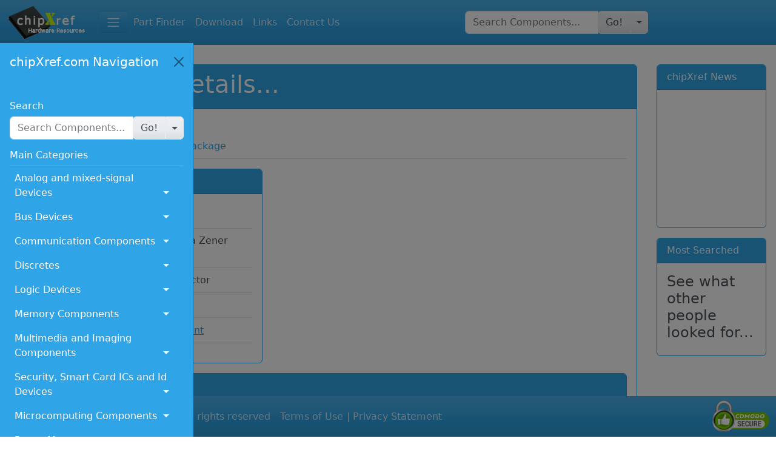

--- FILE ---
content_type: text/html; charset=utf-8
request_url: https://www.chipxref.com/Cultures/en-US/categories/discretes/diodes-and-rectifiers/diodes/zener-diodes/BZX55C3V3.aspx
body_size: 11117
content:


<!DOCTYPE html>



<html lang="en-us">
<head><meta charset="utf-8" /><meta name="viewport" content="width=device-width, initial-scale=1" /><meta id="metaDesc" name="description" content="BZX55C3V3 Datasheet-BZX55C3V3 is a Zener Diode." /><link id="linkCanonical" rel="canonical" /><link href="/Content/bootstrap.min.css" rel="stylesheet" /><link href="/Content/Site.css" rel="stylesheet" /><link href="https://cdn.jsdelivr.net/npm/bootstrap-icons@1.4.0/font/bootstrap-icons.css" rel="stylesheet" />
    <script src="/Scripts/popper.min.js"></script>
    <script src="/Scripts/bootstrap.bundle.min.js"></script>
    <title>
	BZX55C3V3 Datasheet
</title>

        <script>
        (function (d) {
            var s = d.createElement("script");
            /* uncomment the following line to override default position*/
            /* s.setAttribute("data-position", 1);*/
            /* uncomment the following line to override default size (values: small, large)*/
             s.setAttribute("data-size", "small");
            /* uncomment the following line to override default language (e.g., fr, de, es, he, nl, etc.)*/
            /* s.setAttribute("data-language", "null");*/
            /* uncomment the following line to override color set via widget (e.g., #053f67)*/
             s.setAttribute("data-color", "#2d68ff");
            /* uncomment the following line to override type set via widget (1=person, 2=chair, 3=eye, 4=text)*/
            /* s.setAttribute("data-type", "1");*/
             s.setAttribute("data-statement_text:", "Our Accessibility Statement");
            s.setAttribute("data-statement_url", "http://v6.chipxref.com/Cultures/en-US/Accessibility.aspx");
            /* uncomment the following line to override support on mobile devices*/
            /* s.setAttribute("data-mobile", true);*/
            /* uncomment the following line to set custom trigger action for accessibility menu*/
            /* s.setAttribute("data-trigger", "triggerId")*/
            s.setAttribute("data-account", "QGoQ8qL8Wp");
            s.setAttribute("src", "https://cdn.userway.org/widget.js");
            (d.body || d.head).appendChild(s);
        })(document)
    </script>
    <noscript>
        Please ensure Javascript is enabled for purposes of 
        <a href="https://userway.org">website accessibility</a>
    </noscript>
</head>
<body>
    <form method="post" action="./BZX55C3V3.aspx" onsubmit="javascript:return WebForm_OnSubmit();" id="form1" role="main">
<div class="aspNetHidden">
<input type="hidden" name="__EVENTTARGET" id="__EVENTTARGET" value="" />
<input type="hidden" name="__EVENTARGUMENT" id="__EVENTARGUMENT" value="" />
<input type="hidden" name="__VIEWSTATE" id="__VIEWSTATE" value="FBQKDewi5p9Mgrs3XDpEZjXYwVoNDG+TIiRZzhj5KBU/+rDvnB4z855wjtmYK29CWZk5jeQpG5YoE/nsoCTYcHPcFPLaFUJbYhAivX6SIcBlGrMkIM7EhrbY9CVKudvIAIPC3C+sivH6/+j4iTY3PWzGEJEMvK5cRjPwtdOtpUpajiNy4w52L9KJkgeh4zorihYz9ZgGndEK854jVG3NuOZlRqO1r2Xtdah0rdLaKJA88Rni7VZM9Wq6HTPjzRto" />
</div>

<script type="text/javascript">
//<![CDATA[
var theForm = document.forms['form1'];
if (!theForm) {
    theForm = document.form1;
}
function __doPostBack(eventTarget, eventArgument) {
    if (!theForm.onsubmit || (theForm.onsubmit() != false)) {
        theForm.__EVENTTARGET.value = eventTarget;
        theForm.__EVENTARGUMENT.value = eventArgument;
        theForm.submit();
    }
}
//]]>
</script>


<script src="/WebResource.axd?d=pynGkmcFUV13He1Qd6_TZK7RIPtfPLTNsotvz-BQl-eLpWcJRGrsaPcATmzRlSWb9w73zedOjgr2zDyQZUkjRQ2&amp;t=638901644248157332" type="text/javascript"></script>


<script src="/WebResource.axd?d=x2nkrMJGXkMELz33nwnakMCeYWI3gK32oyq_L9rc9x9Ah8fkSK3WB0WOcd-EzXOK8YuFa0eKo6a8ZkitQUDOykekI1X1B2gXMOsPwofDehc1&amp;t=638901644248157332" type="text/javascript"></script>
<script type="text/javascript">
//<![CDATA[
function WebForm_OnSubmit() {
if (typeof(ValidatorOnSubmit) == "function" && ValidatorOnSubmit() == false) return false;
return true;
}
//]]>
</script>

<div class="aspNetHidden">

	<input type="hidden" name="__VIEWSTATEGENERATOR" id="__VIEWSTATEGENERATOR" value="3B90E7EC" />
	<input type="hidden" name="__EVENTVALIDATION" id="__EVENTVALIDATION" value="My3KHPA2ZqPspQSix4YkuyMQ+8mlEnT5wAVi1WTA+u7RP5K77PR8Yz433eHDnvCttfUMXsPHBUiQ3YKMpUzBZgBO1jR0rzIZjuMQKqbV57Nx5gXwPBPh6yzXk4smM2tWcBXa7FCnmytKd4AxRgd1lLyMEHB2PrCnnJLzzACdPpEj/wqVRUma1fEk4wCgbOSPb/E8zTSq2OcfbJm6UkhTaWruBpc8TFNo/1kylqiLBrw=" />
</div>
        <nav class="navbar navbar-expand-md navbar-dark bg-primary sticky-top py-1" role="navigation">
            <div class="container-fluid">
                <a id="hypHome" title="chipXref.com" class="navbar-brand" role="button" aria-label="Home" href="../../../../../../../"><img title="chipXref.com" src="../../../../../../../Content/images/cxrLogoLeft.png" alt="" /></a>
                <button class="btn btn-primary" type="button" data-bs-toggle="offcanvas" data-bs-hover="tooltip" data-bs-target="#divSidebar" aria-controls="divSidebar" data-bs-placement="bottom" data-bs-title="Toggle Navigation Menu">
                    <span class="navbar-toggler-icon"></span>
                </button>
                <div id="divCollapsibleNavbarStart" class="flex-shrink-1">
                    <ul class="navbar-nav navbar-expand-md" role="navigation">
                        <li class="nav-item d-none d-sm-none d-md-block">
                            <a id="hypPartFinder" title="Go to advanced search by specific parameters" class="nav-link" href="../../../../../search/Default.aspx">Part Finder</a>
                        </li>
                        <li class="nav-item d-none d-sm-none d-md-block">
                            <a id="hypDownload" title="Choose from list of usefull electronics free / demo software" class="nav-link" href="../../../../../download/Default.aspx">Download</a>
                        </li>
                    </ul>
                </div>
                <div id="divCollapsibleNavbarMiddle" class="flex-grow-1">
                    <ul class="navbar-nav navbar-expand flex-row" role="navigation">
                        <li class="nav-item mx-1 px-1 mx-md-0 px-md-0">
                            <a id="hypLinks" title="See other sites with more information about electronics hardware" class="nav-link" href="../../../../../links/Default.aspx">Links</a>
                        </li>
                        <li class="nav-item mx-1 px-1 mx-md-0 px-md-0">
                            <a id="hypContactUs" title="If you have a had any problem with our site or you want to start Advertising that&#39;s the form for you" class="nav-link" href="../../../../../Contact.aspx">Contact Us</a>
                        </li>
                    </ul>
                </div>
                <div id="divCollapsibleNavbarEnd" class="flex-grow-1 d-none d-sm-none d-md-block d-flex">
                    <div class="input-group w-auto" role="search">
                        <input name="ctl00$ctl00$txtPartNum" type="text" id="txtPartNum" class="form-control" placeholder="Search Components..." />
                        <div class="btn-group" role="group" aria-label="Search button with nested dropdown for other search options">
                            <input type="submit" name="ctl00$ctl00$btnSearch" value="Go!" id="btnSearch" class="btn btn-secondary" name="btnSearch" type="submit" role="button" />
                            <button id="btnSearchDrop" type="button" class="btn btn-secondary dropdown-toggle dropdown-toggle-split" data-bs-toggle="dropdown" aria-expanded="false">
                                <span class="visually-hidden">Advanced Search</span>
                            </button>
                            <ul id="ulSearchDrop" class="dropdown-menu">
                                <li>
                                    <a id="hypSearchDrop" title="Go to advanced search by specific parameters" class="dropdown-item" role="menuitem" href="../../../../../search/Default.aspx">Advanced Search</a></li>
                            </ul>
                        </div>
                    </div>
                </div>
            </div>
        </nav>
        <div class="col-sm-2 col-md-2 p-0 d-block">
            <div class="col-auto px-0">
                <div class="offcanvas offcanvas-start bg-primary show" tabindex="-1" id="divSidebar" data-bs-keyboard="true" data-bs-backdrop="true" data-bs-scroll="true" aria-labelledby="divSidebarLabel">
                    <div class="offcanvas-header">
                        <h5 class="offcanvas-title" id="divSidebarLabel">chipXref.com Navigation</h5>
                        <button type="button" class="btn-close text-reset" data-bs-dismiss="offcanvas" aria-label="Close"></button>
                    </div>
                    <div class="offcanvas-body">
                        <div id="sidebar">
                            <div id="divMainCats" class="nav flex-column py-3">
                                <h6 id="h1SearchTitle" class="text-white h6">Search</h6>
                                <div class="container-fluid p-0">
                                    <div class="input-group w-auto" role="search">
                                        <input name="ctl00$ctl00$txtSidebarPartNum" type="text" id="txtSidebarPartNum" class="form-control" placeholder="Search Components..." />
                                        <div class="btn-group" role="group" aria-label="Search button with nested dropdown for other search options">
                                            <input type="submit" name="ctl00$ctl00$btnSidebarSearch" value="Go!" id="btnSidebarSearch" class="btn btn-secondary" name="btnSearch" type="submit" role="button" />
                                            <button id="btnSidebarSearchDrop" type="button" class="btn btn-secondary dropdown-toggle dropdown-toggle-split" data-bs-toggle="dropdown" aria-expanded="false">
                                                <span class="visually-hidden">Advanced Search</span>
                                            </button>
                                            <ul id="ulSidebarSearchDrop" class="dropdown-menu">
                                                <li>
                                                    <a id="HyperLink1" title="Go to advanced search by specific parameters" class="dropdown-item" href="../../../../../search/Default.aspx">Advanced Search</a></li>
                                            </ul>
                                        </div>
                                    </div>
                                </div>
                                <h6 id="h1MainCatsTitle" class="text-white h6 pt-3 pb-0">Main Categories</h6>
                                <hr class="text-white my-0" />
                                <div class="list-unstyled">
                                    <ul id="ulMainCats" class="navbar-nav justify-content-end flex-grow-1 pe-3" role="navigation">
                                    <li class="nav-item dropdown"><a id="hypLeftBarMenuCat1" data-bs-title="Click to open the category" href="#ulLeftBarMenuCat1" data-bs-placement="right" class="nav-link dropdown-toggle p-2" aria-expanded="false" data-bs-hover="tooltip" data-bs-toggle="collapse" role="button">Analog and mixed-signal Devices</a><ul id="ulLeftBarMenuCat1" class="dropdown-menu py-0 border-0" aria-labelledby="hypLeftBarMenuCat1" data-bs-parent="#ulMainCats"><li><a id="hypLeftBarMenuSubCat1" class="dropdown-item dropdown-toggle" role="button" href="/Cultures/en-US/categories/analog-and-mixed-signal-devices/audio-converters/Default.aspx?page=1" data-bs-toggle="collapse" data-bs-target="#ulLeftBarMenuSubCat0">Audio Converters</a><ul id="ulLeftBarMenuSubCat0" class="dropdown-menu dropdown-submenu py-0 border-0" data-bs-parent="#ulLeftBarMenuCat1"><li><a id="hypLeftBarMenuSubChildCat1" class="dropdown-item" href="/Cultures/en-US/categories/analog-and-mixed-signal-devices/audio-converters/audio-adcs/Default.aspx?page=1">Audio ADCs</a></li><li><a id="hypLeftBarMenuSubChildCat2" class="dropdown-item" href="/Cultures/en-US/categories/analog-and-mixed-signal-devices/audio-converters/audio-dacs/Default.aspx?page=1">Audio DACs</a></li><li><a id="hypLeftBarMenuSubChildCat3" class="dropdown-item" href="/Cultures/en-US/categories/analog-and-mixed-signal-devices/audio-converters/Audio-codecs/Default.aspx?page=1">Audio CODECs</a></li></ul></li><li><a id="hypLeftBarMenuSubCat2" class="dropdown-item dropdown-toggle" role="button" href="/Cultures/en-US/categories/analog-and-mixed-signal-devices/video-converters/Default.aspx?page=1" data-bs-toggle="collapse" data-bs-target="#ulLeftBarMenuSubCat4">Video Converters</a><ul id="ulLeftBarMenuSubCat4" class="dropdown-menu dropdown-submenu py-0 border-0" data-bs-parent="#ulLeftBarMenuCat1"><li><a id="hypLeftBarMenuSubChildCat5" class="dropdown-item" href="/Cultures/en-US/categories/analog-and-mixed-signal-devices/video-converters/video-adcs/Default.aspx?page=1">Video ADCs</a></li><li><a id="hypLeftBarMenuSubChildCat6" class="dropdown-item" href="/Cultures/en-US/categories/analog-and-mixed-signal-devices/video-converters/video-dacs/Default.aspx?page=1">Video DACs</a></li></ul></li><li><a id="hypLeftBarMenuSubCat3" class="dropdown-item dropdown-toggle" role="button" href="/Cultures/en-US/categories/analog-and-mixed-signal-devices/amplifiers/Default.aspx?page=1" data-bs-toggle="collapse" data-bs-target="#ulLeftBarMenuSubCat7">Amplifiers</a><ul id="ulLeftBarMenuSubCat7" class="dropdown-menu dropdown-submenu py-0 border-0" data-bs-parent="#ulLeftBarMenuCat1"><li><a id="hypLeftBarMenuSubChildCat8" class="dropdown-item" href="/Cultures/en-US/categories/analog-and-mixed-signal-devices/amplifiers/signal-amplifiers/Default.aspx?page=1">Signal Amplifiers</a></li></ul></li></ul></li><li class="nav-item dropdown"><a id="hypLeftBarMenuCat2" data-bs-title="Click to open the category" href="#ulLeftBarMenuCat2" data-bs-placement="right" class="nav-link dropdown-toggle p-2" aria-expanded="false" data-bs-hover="tooltip" data-bs-toggle="collapse" role="button">Bus Devices</a><ul id="ulLeftBarMenuCat2" class="dropdown-menu py-0 border-0" aria-labelledby="hypLeftBarMenuCat2" data-bs-parent="#ulMainCats"><li><a id="hypLeftBarMenuSubCat4" class="dropdown-item dropdown-toggle" role="button" href="/Cultures/en-US/categories/bus-devices/i2c-bus/Default.aspx?page=1" data-bs-toggle="collapse" data-bs-target="#ulLeftBarMenuSubCat9">I2C™ Bus Devices</a><ul id="ulLeftBarMenuSubCat9" class="dropdown-menu dropdown-submenu py-0 border-0" data-bs-parent="#ulLeftBarMenuCat2"><li><a id="hypLeftBarMenuSubChildCat10" class="dropdown-item" href="/Cultures/en-US/categories/bus-devices/i2c-bus/i2c-bus-controllers/Default.aspx?page=1">I2C™ Bus Controllers</a></li></ul></li></ul></li><li class="nav-item dropdown"><a id="hypLeftBarMenuCat3" data-bs-title="Click to open the category" href="#ulLeftBarMenuCat3" data-bs-placement="right" class="nav-link dropdown-toggle p-2" aria-expanded="false" data-bs-hover="tooltip" data-bs-toggle="collapse" role="button">Communication Components</a><ul id="ulLeftBarMenuCat3" class="dropdown-menu py-0 border-0" aria-labelledby="hypLeftBarMenuCat3" data-bs-parent="#ulMainCats"><li><a id="hypLeftBarMenuSubCat5" class="dropdown-item dropdown-toggle" role="button" href="/Cultures/en-US/categories/communication-components/data-communication/Default.aspx?page=1" data-bs-toggle="collapse" data-bs-target="#ulLeftBarMenuSubCat11">Data Communication</a><ul id="ulLeftBarMenuSubCat11" class="dropdown-menu dropdown-submenu py-0 border-0" data-bs-parent="#ulLeftBarMenuCat3"><li><a id="hypLeftBarMenuSubChildCat12" class="dropdown-item" href="/Cultures/en-US/categories/communication-components/data-communication/serial-data-communication/Default.aspx?page=1">Serial Data Communication</a></li></ul></li></ul></li><li class="nav-item dropdown"><a id="hypLeftBarMenuCat4" data-bs-title="Click to open the category" href="#ulLeftBarMenuCat4" data-bs-placement="right" class="nav-link dropdown-toggle p-2" aria-expanded="false" data-bs-hover="tooltip" data-bs-toggle="collapse" role="button">Discretes</a><ul id="ulLeftBarMenuCat4" class="dropdown-menu py-0 border-0" aria-labelledby="hypLeftBarMenuCat4" data-bs-parent="#ulMainCats"><li><a id="hypLeftBarMenuSubCat6" class="dropdown-item dropdown-toggle" role="button" href="/Cultures/en-US/categories/discretes/diodes-and-rectifiers/Default.aspx?page=1" data-bs-toggle="collapse" data-bs-target="#ulLeftBarMenuSubCat13">Diodes and Rectifiers</a><ul id="ulLeftBarMenuSubCat13" class="dropdown-menu dropdown-submenu py-0 border-0" data-bs-parent="#ulLeftBarMenuCat4"><li><a id="hypLeftBarMenuSubChildCat14" class="dropdown-item" href="/Cultures/en-US/categories/discretes/diodes-and-rectifiers/diodes/Default.aspx?page=1">Diodes</a></li><li><a id="hypLeftBarMenuSubChildCat15" class="dropdown-item" href="/Cultures/en-US/categories/discretes/diodes-and-rectifiers/rectifiers/Default.aspx?page=1">Rectifiers</a></li></ul></li><li><a id="hypLeftBarMenuSubCat7" class="dropdown-item dropdown-toggle" role="button" href="/Cultures/en-US/categories/discretes/transistors/Default.aspx?page=1" data-bs-toggle="collapse" data-bs-target="#ulLeftBarMenuSubCat16">Transistors</a><ul id="ulLeftBarMenuSubCat16" class="dropdown-menu dropdown-submenu py-0 border-0" data-bs-parent="#ulLeftBarMenuCat4"><li><a id="hypLeftBarMenuSubChildCat17" class="dropdown-item" href="/Cultures/en-US/categories/discretes/transistors/power-bjts/Default.aspx?page=1">Power BJTs</a></li><li><a id="hypLeftBarMenuSubChildCat18" class="dropdown-item" href="/Cultures/en-US/categories/discretes/transistors/darlington-transistors/Default.aspx?page=1">Darlington Transistors</a></li><li><a id="hypLeftBarMenuSubChildCat19" class="dropdown-item" href="/Cultures/en-US/categories/discretes/transistors/digital-transistors/Default.aspx?page=1">Digital Transistors</a></li><li><a id="hypLeftBarMenuSubChildCat20" class="dropdown-item" href="/Cultures/en-US/categories/discretes/transistors/hybrid-transistors/Default.aspx?page=1">Hybrid Transistors</a></li><li><a id="hypLeftBarMenuSubChildCat21" class="dropdown-item" href="/Cultures/en-US/categories/discretes/transistors/rf-transistors/Default.aspx?page=1">RF Transistors</a></li><li><a id="hypLeftBarMenuSubChildCat22" class="dropdown-item" href="/Cultures/en-US/categories/discretes/transistors/bipolar-small-signal-transistors/Default.aspx?page=1">Bipolar Small-Signal Transistors</a></li><li><a id="hypLeftBarMenuSubChildCat23" class="dropdown-item" href="/Cultures/en-US/categories/discretes/transistors/small-signal-fets/Default.aspx?page=1">Small Signal FETs</a></li><li><a id="hypLeftBarMenuSubChildCat24" class="dropdown-item" href="/Cultures/en-US/categories/discretes/transistors/power-mosfets/Default.aspx?page=1">Power MOSFETs</a></li><li><a id="hypLeftBarMenuSubChildCat25" class="dropdown-item" href="/Cultures/en-US/categories/discretes/transistors/high-frequency-power-mosfets/Default.aspx?page=1">High Frequency Power MOSFETs</a></li><li><a id="hypLeftBarMenuSubChildCat26" class="dropdown-item" href="/Cultures/en-US/categories/discretes/transistors/igbts/Default.aspx?page=1">IGBTs</a></li></ul></li><li><a id="hypLeftBarMenuSubCat8" class="dropdown-item dropdown-toggle" role="button" href="/Cultures/en-US/categories/discretes/optical-devices/Default.aspx?page=1" data-bs-toggle="collapse" data-bs-target="#ulLeftBarMenuSubCat27">Optical Devices</a><ul id="ulLeftBarMenuSubCat27" class="dropdown-menu dropdown-submenu py-0 border-0" data-bs-parent="#ulLeftBarMenuCat4"><li><a id="hypLeftBarMenuSubChildCat28" class="dropdown-item" href="/Cultures/en-US/categories/discretes/optical-devices/display-driver-ics/Default.aspx?page=1">Display Driver ICs</a></li></ul></li></ul></li><li class="nav-item dropdown"><a id="hypLeftBarMenuCat5" data-bs-title="Click to open the category" href="#ulLeftBarMenuCat5" data-bs-placement="right" class="nav-link dropdown-toggle p-2" aria-expanded="false" data-bs-hover="tooltip" data-bs-toggle="collapse" role="button">Logic Devices</a><ul id="ulLeftBarMenuCat5" class="dropdown-menu py-0 border-0" aria-labelledby="hypLeftBarMenuCat5" data-bs-parent="#ulMainCats"><li><a id="hypLeftBarMenuSubCat9" class="dropdown-item dropdown-toggle" role="button" href="/Cultures/en-US/categories/logic-devices/logic-gates/Default.aspx?page=1" data-bs-toggle="collapse" data-bs-target="#ulLeftBarMenuSubCat29">Logic Gates</a><ul id="ulLeftBarMenuSubCat29" class="dropdown-menu dropdown-submenu py-0 border-0" data-bs-parent="#ulLeftBarMenuCat5"><li><a id="hypLeftBarMenuSubChildCat30" class="dropdown-item" href="/Cultures/en-US/categories/logic-devices/logic-gates/and-gates/Default.aspx?page=1">AND Gates</a></li><li><a id="hypLeftBarMenuSubChildCat31" class="dropdown-item" href="/Cultures/en-US/categories/logic-devices/logic-gates/nand-gates/Default.aspx?page=1">NAND Gates</a></li><li><a id="hypLeftBarMenuSubChildCat32" class="dropdown-item" href="/Cultures/en-US/categories/logic-devices/logic-gates/or-gates/Default.aspx?page=1">OR Gates</a></li><li><a id="hypLeftBarMenuSubChildCat33" class="dropdown-item" href="/Cultures/en-US/categories/logic-devices/logic-gates/nor-gates/Default.aspx?page=1">NOR Gates</a></li><li><a id="hypLeftBarMenuSubChildCat34" class="dropdown-item" href="/Cultures/en-US/categories/logic-devices/logic-gates/xor-gates/Default.aspx?page=1">XOR Gates</a></li></ul></li><li><a id="hypLeftBarMenuSubCat10" class="dropdown-item dropdown-toggle" role="button" href="/Cultures/en-US/categories/logic-devices/counters/Default.aspx?page=1" data-bs-toggle="collapse" data-bs-target="#ulLeftBarMenuSubCat35">Counters</a><ul id="ulLeftBarMenuSubCat35" class="dropdown-menu dropdown-submenu py-0 border-0" data-bs-parent="#ulLeftBarMenuCat5"><li><a id="hypLeftBarMenuSubChildCat36" class="dropdown-item" href="/Cultures/en-US/categories/logic-devices/counters/binary-counters/Default.aspx?page=1">Binary Counters</a></li><li><a id="hypLeftBarMenuSubChildCat37" class="dropdown-item" href="/Cultures/en-US/categories/logic-devices/counters/divide-counters/Default.aspx?page=1">Divide Counters</a></li><li><a id="hypLeftBarMenuSubChildCat38" class="dropdown-item" href="/Cultures/en-US/categories/logic-devices/counters/universal-counters/Default.aspx?page=1">Universal Counters</a></li></ul></li><li><a id="hypLeftBarMenuSubCat11" class="dropdown-item dropdown-toggle" role="button" href="/Cultures/en-US/categories/logic-devices/flip-flops/Default.aspx?page=1" data-bs-toggle="collapse" data-bs-target="#ulLeftBarMenuSubCat39">Flip-Flops</a><ul id="ulLeftBarMenuSubCat39" class="dropdown-menu dropdown-submenu py-0 border-0" data-bs-parent="#ulLeftBarMenuCat5"><li><a id="hypLeftBarMenuSubChildCat40" class="dropdown-item" href="/Cultures/en-US/categories/logic-devices/flip-flops/d-flip-flops/Default.aspx?page=1">D Flip-Flops</a></li><li><a id="hypLeftBarMenuSubChildCat41" class="dropdown-item" href="/Cultures/en-US/categories/logic-devices/flip-flops/jk-flip-flops/Default.aspx?page=1">JK Flip-Flops</a></li></ul></li><li><a id="hypLeftBarMenuSubCat12" class="dropdown-item dropdown-toggle" role="button" href="/Cultures/en-US/categories/logic-devices/comparators/Default.aspx?page=1" data-bs-toggle="collapse" data-bs-target="#ulLeftBarMenuSubCat42">Comparators</a><ul id="ulLeftBarMenuSubCat42" class="dropdown-menu dropdown-submenu py-0 border-0" data-bs-parent="#ulLeftBarMenuCat5"><li><a id="hypLeftBarMenuSubChildCat43" class="dropdown-item" href="/Cultures/en-US/categories/logic-devices/comparators/identity-comparators/Default.aspx?page=1">Identity Comparators</a></li><li><a id="hypLeftBarMenuSubChildCat44" class="dropdown-item" href="/Cultures/en-US/categories/logic-devices/Comparators/magnitude-comparators/Default.aspx?page=1">Magnitude Comparators</a></li></ul></li><li><a id="hypLeftBarMenuSubCat13" class="dropdown-item" href="/Cultures/en-US/categories/logic-devices/demultiplexers/Default.aspx?page=1">Demultiplexers</a></li><li><a id="hypLeftBarMenuSubCat14" class="dropdown-item" href="/Cultures/en-US/categories/logic-devices/inverters/Default.aspx?page=1">Inverters</a></li><li><a id="hypLeftBarMenuSubCat15" class="dropdown-item" href="/Cultures/en-US/categories/logic-devices/latches/Default.aspx?page=1">Latches</a></li><li><a id="hypLeftBarMenuSubCat16" class="dropdown-item dropdown-toggle" role="button" href="/Cultures/en-US/categories/logic-devices/registers/Default.aspx?page=1" data-bs-toggle="collapse" data-bs-target="#ulLeftBarMenuSubCat48">Registers</a><ul id="ulLeftBarMenuSubCat48" class="dropdown-menu dropdown-submenu py-0 border-0" data-bs-parent="#ulLeftBarMenuCat5"><li><a id="hypLeftBarMenuSubChildCat49" class="dropdown-item" href="/Cultures/en-US/categories/logic-devices/registers/shift-registers/Default.aspx?page=1">Shift Registers</a></li></ul></li><li><a id="hypLeftBarMenuSubCat17" class="dropdown-item dropdown-toggle" role="button" href="/Cultures/en-US/categories/logic-devices/transceivers/Default.aspx?page=1" data-bs-toggle="collapse" data-bs-target="#ulLeftBarMenuSubCat50">Transceivers</a><ul id="ulLeftBarMenuSubCat50" class="dropdown-menu dropdown-submenu py-0 border-0" data-bs-parent="#ulLeftBarMenuCat5"><li><a id="hypLeftBarMenuSubChildCat51" class="dropdown-item" href="/Cultures/en-US/categories/logic-devices/transceivers/generic-transceivers/Default.aspx?page=1">Generic Transceivers</a></li><li><a id="hypLeftBarMenuSubChildCat52" class="dropdown-item" href="/Cultures/en-US/categories/logic-devices/transceivers/bus-transceivers/Default.aspx?page=1">Bus Transceivers</a></li></ul></li></ul></li><li class="nav-item dropdown"><a id="hypLeftBarMenuCat6" data-bs-title="Click to open the category" href="#ulLeftBarMenuCat6" data-bs-placement="right" class="nav-link dropdown-toggle p-2" aria-expanded="false" data-bs-hover="tooltip" data-bs-toggle="collapse" role="button">Memory Components</a><ul id="ulLeftBarMenuCat6" class="dropdown-menu py-0 border-0" aria-labelledby="hypLeftBarMenuCat6" data-bs-parent="#ulMainCats"><li><a id="hypLeftBarMenuSubCat18" class="dropdown-item dropdown-toggle" role="button" href="/Cultures/en-US/categories/memory-components/data-flash-components/Default.aspx?page=1" data-bs-toggle="collapse" data-bs-target="#ulLeftBarMenuSubCat53">DataFlash™ Components</a><ul id="ulLeftBarMenuSubCat53" class="dropdown-menu dropdown-submenu py-0 border-0" data-bs-parent="#ulLeftBarMenuCat6"><li><a id="hypLeftBarMenuSubChildCat54" class="dropdown-item" href="/Cultures/en-US/categories/memory-components/data-flash-components/data-flash-cards/Default.aspx?page=1">DataFlash™ Cards</a></li></ul></li><li><a id="hypLeftBarMenuSubCat19" class="dropdown-item" href="/Cultures/en-US/categories/memory-components/eproms/Default.aspx?page=1">EPROMs</a></li></ul></li><li class="nav-item dropdown"><a id="hypLeftBarMenuCat7" data-bs-title="Click to open the category" href="#ulLeftBarMenuCat7" data-bs-placement="right" class="nav-link dropdown-toggle p-2" aria-expanded="false" data-bs-hover="tooltip" data-bs-toggle="collapse" role="button">Multimedia and Imaging Components</a><ul id="ulLeftBarMenuCat7" class="dropdown-menu py-0 border-0" aria-labelledby="hypLeftBarMenuCat7" data-bs-parent="#ulMainCats"><li><a id="hypLeftBarMenuSubCat20" class="dropdown-item dropdown-toggle" role="button" href="/Cultures/en-US/categories/multimedia-and-imaging-components/audio-components/Default.aspx?page=1" data-bs-toggle="collapse" data-bs-target="#ulLeftBarMenuSubCat56">Audio Components</a><ul id="ulLeftBarMenuSubCat56" class="dropdown-menu dropdown-submenu py-0 border-0" data-bs-parent="#ulLeftBarMenuCat7"><li><a id="hypLeftBarMenuSubChildCat57" class="dropdown-item" href="/Cultures/en-US/categories/multimedia-and-imaging-components/audio-components/stereo-decoders/Default.aspx?page=1">Stereo Decoders</a></li><li><a id="hypLeftBarMenuSubChildCat58" class="dropdown-item" href="/Cultures/en-US/categories/multimedia-and-imaging-components/audio-components/af-power-amplifiers/Default.aspx?page=1">AF Power Amplifiers</a></li><li><a id="hypLeftBarMenuSubChildCat59" class="dropdown-item" href="/Cultures/en-US/categories/multimedia-and-imaging-components/audio-components/audio-receivers/Default.aspx?page=1">Audio Receivers</a></li><li><a id="hypLeftBarMenuSubChildCat60" class="dropdown-item" href="/Cultures/en-US/categories/multimedia-and-imaging-components/audio-components/digital-audio-broadcasting-dab-components/Default.aspx?page=1">Digital Audio Broadcasting (DAB) Components</a></li></ul></li><li><a id="hypLeftBarMenuSubCat21" class="dropdown-item dropdown-toggle" role="button" href="/Cultures/en-US/categories/multimedia-and-imaging-components/ccd-image-sensors/Default.aspx?page=1" data-bs-toggle="collapse" data-bs-target="#ulLeftBarMenuSubCat61">CCD Image Sensors</a><ul id="ulLeftBarMenuSubCat61" class="dropdown-menu dropdown-submenu py-0 border-0" data-bs-parent="#ulLeftBarMenuCat7"><li><a id="hypLeftBarMenuSubChildCat62" class="dropdown-item" href="/Cultures/en-US/categories/multimedia-and-imaging-components/ccd-image-sensors/color-and-black-and-white-linear-arrays/Default.aspx?page=1">Color and Black and White Linear Arrays</a></li></ul></li><li><a id="hypLeftBarMenuSubCat22" class="dropdown-item" href="/Cultures/en-US/categories/multimedia-and-imaging-components/cd-dvd-laser-driver-ics/Default.aspx?page=1">CD/DVD Laser Driver ICs</a></li><li><a id="hypLeftBarMenuSubCat23" class="dropdown-item" href="/Cultures/en-US/categories/multimedia-and-imaging-components/ir-control-components/Default.aspx?page=1">IR Control Components</a></li><li><a id="hypLeftBarMenuSubCat24" class="dropdown-item dropdown-toggle" role="button" href="/Cultures/en-US/categories/multimedia-and-imaging-components/video-components/Default.aspx?page=1" data-bs-toggle="collapse" data-bs-target="#ulLeftBarMenuSubCat65">Video Components</a><ul id="ulLeftBarMenuSubCat65" class="dropdown-menu dropdown-submenu py-0 border-0" data-bs-parent="#ulLeftBarMenuCat7"><li><a id="hypLeftBarMenuSubChildCat66" class="dropdown-item" href="/Cultures/en-US/categories/multimedia-and-imaging-components/video-components/amplifiers/Default.aspx?page=1">Video Amplifiers</a></li><li><a id="hypLeftBarMenuSubChildCat67" class="dropdown-item" href="/Cultures/en-US/categories/multimedia-and-imaging-components/video-components/controllers/Default.aspx?page=1">Video Controllers</a></li><li><a id="hypLeftBarMenuSubChildCat68" class="dropdown-item" href="/Cultures/en-US/categories/multimedia-and-imaging-components/video-components/decoders/Default.aspx?page=1">Video Decoders</a></li><li><a id="hypLeftBarMenuSubChildCat69" class="dropdown-item" href="/Cultures/en-US/categories/multimedia-and-imaging-components/video-components/encoders/Default.aspx?page=1">Video Encoders</a></li><li><a id="hypLeftBarMenuSubChildCat70" class="dropdown-item" href="/Cultures/en-US/categories/multimedia-and-imaging-components/video-components/analog-front-ends/Default.aspx?page=1">Analog front ends</a></li><li><a id="hypLeftBarMenuSubChildCat71" class="dropdown-item" href="/Cultures/en-US/categories/multimedia-and-imaging-components/video-components/osd-display-components/Default.aspx?page=1">OSD display Components</a></li><li><a id="hypLeftBarMenuSubChildCat72" class="dropdown-item" href="/Cultures/en-US/categories/multimedia-and-imaging-components/video-components/dvb-components/Default.aspx?page=1">DVB Components</a></li><li><a id="hypLeftBarMenuSubChildCat73" class="dropdown-item" href="/Cultures/en-US/categories/multimedia-and-imaging-components/video-components/tv-vcr/Default.aspx?page=1">TV/VCR Components</a></li></ul></li></ul></li><li class="nav-item dropdown"><a id="hypLeftBarMenuCat8" data-bs-title="Click to open the category" href="#ulLeftBarMenuCat8" data-bs-placement="right" class="nav-link dropdown-toggle p-2" aria-expanded="false" data-bs-hover="tooltip" data-bs-toggle="collapse" role="button">Security, Smart Card ICs and Id Devices</a><ul id="ulLeftBarMenuCat8" class="dropdown-menu py-0 border-0" aria-labelledby="hypLeftBarMenuCat8" data-bs-parent="#ulMainCats"><li><a id="hypLeftBarMenuSubCat25" class="dropdown-item dropdown-toggle" role="button" href="/Cultures/en-US/categories/security-smart-card-ics-and-identification-devices/crypto-and-secure-memories/Default.aspx?page=1" data-bs-toggle="collapse" data-bs-target="#ulLeftBarMenuSubCat74">Crypto and Secure Memories</a><ul id="ulLeftBarMenuSubCat74" class="dropdown-menu dropdown-submenu py-0 border-0" data-bs-parent="#ulLeftBarMenuCat8"><li><a id="hypLeftBarMenuSubChildCat75" class="dropdown-item" href="/Cultures/en-US/categories/security-smart-card-ics-and-identification-devices/crypto-and-secure-memories/crypto-memory-components/Default.aspx?page=1">CryptoMemory™ Components</a></li></ul></li></ul></li><li class="nav-item dropdown"><a id="hypLeftBarMenuCat9" data-bs-title="Click to open the category" href="#ulLeftBarMenuCat9" data-bs-placement="right" class="nav-link dropdown-toggle p-2" aria-expanded="false" data-bs-hover="tooltip" data-bs-toggle="collapse" role="button">Microcomputing Components</a><ul id="ulLeftBarMenuCat9" class="dropdown-menu py-0 border-0" aria-labelledby="hypLeftBarMenuCat9" data-bs-parent="#ulMainCats"><li><a id="hypLeftBarMenuSubCat26" class="dropdown-item dropdown-toggle" role="button" href="/Cultures/en-US/categories/microcomputing-components/microcontrollers/Default.aspx?page=1" data-bs-toggle="collapse" data-bs-target="#ulLeftBarMenuSubCat76">Microcontrollers</a><ul id="ulLeftBarMenuSubCat76" class="dropdown-menu dropdown-submenu py-0 border-0" data-bs-parent="#ulLeftBarMenuCat9"><li><a id="hypLeftBarMenuSubChildCat77" class="dropdown-item" href="/Cultures/en-US/categories/microcomputing-components/microcontrollers/mcs51-components/Default.aspx?page=1">MCS51 Components</a></li></ul></li><li><a id="hypLeftBarMenuSubCat27" class="dropdown-item dropdown-toggle" role="button" href="/Cultures/en-US/categories/microcomputing-components/microprocessors/Default.aspx?page=1" data-bs-toggle="collapse" data-bs-target="#ulLeftBarMenuSubCat78">Microprocessors</a><ul id="ulLeftBarMenuSubCat78" class="dropdown-menu dropdown-submenu py-0 border-0" data-bs-parent="#ulLeftBarMenuCat9"><li><a id="hypLeftBarMenuSubChildCat79" class="dropdown-item" href="/Cultures/en-US/categories/microcomputing-components/microprocessors/808688-architecture-components/Default.aspx?page=1">8086/88 Architecture Components</a></li></ul></li></ul></li><li class="nav-item dropdown"><a id="hypLeftBarMenuCat10" data-bs-title="Click to open the category" href="#ulLeftBarMenuCat10" data-bs-placement="right" class="nav-link dropdown-toggle p-2" aria-expanded="false" data-bs-hover="tooltip" data-bs-toggle="collapse" role="button">Power Management</a><ul id="ulLeftBarMenuCat10" class="dropdown-menu py-0 border-0" aria-labelledby="hypLeftBarMenuCat10" data-bs-parent="#ulMainCats"><li><a id="hypLeftBarMenuSubCat28" class="dropdown-item dropdown-toggle" role="button" href="/Cultures/en-US/categories/power-management/dc-dc-converters/Default.aspx?page=1" data-bs-toggle="collapse" data-bs-target="#ulLeftBarMenuSubCat80">DC-DC Converters</a><ul id="ulLeftBarMenuSubCat80" class="dropdown-menu dropdown-submenu py-0 border-0" data-bs-parent="#ulLeftBarMenuCat10"><li><a id="hypLeftBarMenuSubChildCat81" class="dropdown-item" href="/Cultures/en-US/categories/power-management/dc-dc-converters/smps-controllers/Default.aspx?page=1">SMPS Controllers</a></li></ul></li></ul></li></ul>
                                </div>
                            </div>
                        </div>
                    </div>
                </div>
            </div>
        </div>
        <div class="container-fluid mt-3">
            <div class="row">
                <div class="col-sm-8 flex-grow-1 p-3">
                    
    <div class="card border-primary mb-3 divH98_5p">
        <div id="cphBodyContent_divChipNameDetailsTitle" class="card-header text-white bg-primary">
            <h1 id="cphBodyContent_h1ChipNameDetailsTitle" class="card-title h1ChipNameDetailsTitle">BZX55C3V3 Details...</h1>
        </div>
        <div class="card-body">
            <span id="cphBodyContent_lblPartDesc">BZX55C3V3 is a Zener Diode.</span>
            <ul class="nav nav-tabs" role="tablist">
                <li class="nav-item" role="presentation">
                    <a class="nav-link active" data-bs-toggle="tab" href="#ChipGenDataTable" aria-selected="true" role="tab">General Data</a>
                </li>
                <li class="nav-item" role="presentation">
                    <a class="nav-link" data-bs-toggle="tab" href="#ChipPropertiesTable" aria-selected="false" role="tab" tabindex="-1">Properties</a>
                </li>
                <li class="nav-item" role="presentation">
                    <a class="nav-link" data-bs-toggle="tab" href="#ChipPackageTable" aria-selected="false" tabindex="-1" role="tab">Package</a>
                </li>
            </ul>
            <div id="tabsContainer" class="tab-content">
                <div class="tab-pane fade active show pt-3" id="ChipGenDataTable" role="tabpanel">
                    <div class="card border-primary mb-3 divW25">
                        <div id="cphBodyContent_divChipGenDataTitle" class="card-header text-white bg-primary">BZX55C3V3 - General Data</div>
                        <div class="card-body">
                            <table id="cphBodyContent_tblChipGenData" class="table">
	<tr>
		<th id="cphBodyContent_tchPartNumber">Part Number</th><td id="cphBodyContent_tcPartNumber">BZX55C3V3</td>
	</tr><tr>
		<th id="cphBodyContent_tchDescription">Description</th><td id="cphBodyContent_tcDescription">BZX55C3V3 is a Zener Diode.</td>
	</tr><tr>
		<th id="cphBodyContent_tchManufacturer">Manufacturer</th><td id="cphBodyContent_tcManufacturer">ON Semiconductor</td>
	</tr><tr>
		<th id="cphBodyContent_tchCategory">Category</th><td id="cphBodyContent_tcCategory">Zener Diodes</td>
	</tr><tr>
		<th>Datasheet</th><td><img src="../../../../../../../Content/images/pdf_icon.png" alt="Datasheet" /><a title="PDF Document" class="align-middle" href="http://www.fairchildsemi.com/ds/BZ%2FBZX55C3V3.pdf" target="_blank">PDF Document</a></td>
	</tr>
</table>
                        </div>
                    </div>
                </div>
                <div class="tab-pane fade mt-3" id="ChipPropertiesTable" role="tabpanel">
                    <div class="card border-primary mb-3 divW25">
                        <div id="cphBodyContent_divChipPropertiesTitle" class="card-header text-white bg-primary">BZX55C3V3 - Properties</div>
                        <div class="card-body">
                            <table id="cphBodyContent_tblChipProperties" class="table">
	<tr>
		<th id="cphBodyContent_tchProperyNameTitle">Property</th><th id="cphBodyContent_tchPropertyValueTitle">Value</th>
	</tr><tr>
		<th id="cphBodyContent_tchPackage">Package</th><td id="cphBodyContent_tcPackage">DO-35</td>
	</tr><tr>
		<th id="cphBodyContent_tchCurrChip1" class="tchPropertyName">Zener Voltage</th><td id="cphBodyContent_tcCurrChip1" class="tcPropertyValue"><span id="cphBodyContent_lblCurrChipInfo1" class="lblPropertyValue">3.3V</span></td>
	</tr><tr>
		<th id="cphBodyContent_tchCurrChip2" class="tchPropertyName">Power Dissipation</th><td id="cphBodyContent_tcCurrChip2" class="tcPropertyValue"><span id="cphBodyContent_lblCurrChipInfo2" class="lblPropertyValue">0.5W</span></td>
	</tr>
</table>
                        </div>
                    </div>
                </div>
                <div class="tab-pane fade pt-3" id="ChipPackageTable" role="tabpanel">
                    <div class="card border-primary mb-3 divW25">
                        <div id="cphBodyContent_divChipPackageTitle" class="card-header text-white bg-primary">BZX55C3V3 - Package</div>
                        <div class="card-body">
                            <table id="cphBodyContent_tblChipPackage" class="table">
	<tr>
		<th id="cphBodyContent_tchPackNum">Package Number</th><td id="cphBodyContent_tcPackNum"><h4 id="cphBodyContent_h4PackNum" class="ml-3 pl-3 text-dark">DO-35</h4></td>
	</tr><tr>
		<th id="cphBodyContent_tchPackName">Package Name</th><td id="cphBodyContent_tcPackName">DO-35</td>
	</tr>
</table>
                        </div>
                    </div>
                </div>
            </div>
            <div class="card border-primary mb-5 mb-md-3" style="max-width: 200rem;">
                <div id="cphBodyContent_divSimilarCompsTitle" class="card-header text-white bg-primary">Similar Components</div>
                <div class="card-body">
                    <table id="cphBodyContent_dlElecComps" class="table table-borderless pl-3 ml-3" role="table">
	<tr>
		<td class="col-sm-2 col-md-3">
                            <div class="form-check">
                                <input id="cphBodyContent_dlElecComps_chkElecComp_0" type="checkbox" name="ctl00$ctl00$cphBodyContent$dlElecComps$ctl00$chkElecComp" class="form-check-input" />
                                <label class="form-check-label" for="cphBodyContent_dlElecComps_chkElecComp_0">
                                    <a id="cphBodyContent_dlElecComps_hypElecComp_0" href="https://www.chipxref.com//Cultures/en-US/categories/discretes/diodes-and-rectifiers/diodes/zener-diodes/BZX55C3V3.aspx">BZX55C3V3</a>
                                </label>
                            </div>
                        </td><td></td><td></td>
	</tr>
</table>
                    <span id="cphBodyContent_cvalElecComps" class="text-danger" style="display:none;">You must select at least two components in order to compare between them.<br /></span>
                    <input type="submit" name="ctl00$ctl00$cphBodyContent$btnCompare" value="Compare Selected Components" onclick="javascript:WebForm_DoPostBackWithOptions(new WebForm_PostBackOptions(&quot;ctl00$ctl00$cphBodyContent$btnCompare&quot;, &quot;&quot;, true, &quot;&quot;, &quot;&quot;, false, false))" id="cphBodyContent_btnCompare" class="btn btn-outline-primary" />
                </div>
            </div>
        </div>
    </div>
    <script>
        var tblElecComps = document.getElementById("cphBodyContent_dlElecComps");
        var rows = tblElecComps.getElementsByTagName("tr");
        for (i = 0; i < rows.length; i++) {
            rows[i].className = 'row';
        }
    </script>

                </div>
                <div class="col-sm-2 col-md-2 p-3 d-none d-sm-block">
                    <div class="row">
                        <div class="col-auto">
                            <div id="divNewsFirstSpacer">
                            </div>
                            <div id="divNewsSecondSpacer">
                            </div>
                        </div>
                        <div id="divRightBar" class="col-auto">
                            <div id="divNewsCard" class="card border-primary mb-3 divW20 divH270">
                                <div class="card-header text-white bg-primary">chipXref News</div>
                                <div id="divNewsContent" class="card-body">
                                    <div id="divNewsContainer" class="container">
                                        <div id="divNewsCarouselControls" class="carousel vert slide" data-bs-ride="carousel" data-bs-interval="4000">
                                            <div id="divNewsCarouselInner" class="carousel-inner">
                                            </div>
                                        </div>
                                    </div>
                                </div>
                            </div>
                            <div class="row">
                                <div class="col-auto">
                                    <div class="card border-primary mb-3 divW20">
                                        <div class="card-header text-white bg-primary">Most Searched</div>
                                        <div class="card-body">
                                            <h4 class="card-title">See what other people looked for...</h4>
                                            <div>

</div>
                                        </div>
                                    </div>
                                </div>
                            </div>
                        </div>
                    </div>
                </div>
            </div>
            <div class="row">
                <div class="col-sm-8 flex-grow-1 p-3">
                    <div class="card border-primary mb-3">
                        <div class="card-header text-white bg-primary">Sponsored Links</div>
                        <div class="card-body">
                            <script async src="https://pagead2.googlesyndication.com/pagead/js/adsbygoogle.js?client=ca-pub-2197174086063901"
                                crossorigin="anonymous"></script>
                            <!-- chipXref 2023 Main Ad -->
                            <ins class="adsbygoogle"
                                style="display: block"
                                data-ad-client="ca-pub-2197174086063901"
                                data-ad-slot="9995838771"
                                data-ad-format="auto"
                                data-full-width-responsive="true"></ins>
                            <script>
                                (adsbygoogle = window.adsbygoogle || []).push({});
                            </script>
                        </div>
                    </div>
                </div>
            </div>
        </div>
        <footer class="navbar navbar-expand navbar-dark bg-primary sticky-bottom py-1" role="navigation">
            <div class="container">
                <button type="button" class="navbar-toggler" data-bs-toggle="collapse" data-bs-target="navbar-collapse" aria-expanded="false" aria-label="Toggle navigation">
                    <span class="navbar-toggler-icon"></span>
                </button>
                <div class="navbar-collapse collapse" role="navigation">
                    <ul class="nav navbar-nav mr-auto" role="navigation">
                        <li class="nav-item">
                            <span id="lblFooter" class="nav-link">&copy; Copyright 2003 - 2025 LeoBIT. All rights reserved</span>
                        </li>
                        <li class="nav-item">
                            <a id="hypTermsOfUse" title="Click to read our Terms of Use" class="nav-link" href="../../../../../Terms.aspx">Terms of Use</a></li>
                        <li class="nav-item">
                            <a id="hypPrivacyText" title="Read chipXref.com Privacy Statement right here" class="nav-link" href="../../../../../Privacy.aspx">Privacy Statement</a>
                        </li>
                    </ul>
                </div>
            </div>
            <img id="imgTrustLogo" title="SSL Comodo Secure Trust Logo" class="imgTrustLogo" src="../../../../../../../Content/images/comodo_secure_seal_113x59_transp.png" alt="Comodo&#39;s TrustLogo" />
        </footer>
    
<script type="text/javascript">
//<![CDATA[
var Page_Validators =  new Array(document.getElementById("cphBodyContent_cvalElecComps"));
//]]>
</script>

<script type="text/javascript">
//<![CDATA[
var cphBodyContent_cvalElecComps = document.all ? document.all["cphBodyContent_cvalElecComps"] : document.getElementById("cphBodyContent_cvalElecComps");
cphBodyContent_cvalElecComps.errormessage = "You must select at least two components in order to compare between them.<br />";
cphBodyContent_cvalElecComps.display = "Dynamic";
cphBodyContent_cvalElecComps.evaluationfunction = "CustomValidatorEvaluateIsValid";
//]]>
</script>


<script type="text/javascript">
//<![CDATA[

var Page_ValidationActive = false;
if (typeof(ValidatorOnLoad) == "function") {
    ValidatorOnLoad();
}

function ValidatorOnSubmit() {
    if (Page_ValidationActive) {
        return ValidatorCommonOnSubmit();
    }
    else {
        return true;
    }
}
        //]]>
</script>
</form>
    <script>
        var tooltipTriggerList = [].slice.call(document.querySelectorAll('[data-bs-hover="tooltip"]'))
        var tooltipList = tooltipTriggerList.map(function (tooltipTriggerEl) {
            return new bootstrap.Tooltip(tooltipTriggerEl)
        })
    </script>
</body>
</html>


--- FILE ---
content_type: text/html; charset=utf-8
request_url: https://www.google.com/recaptcha/api2/aframe
body_size: 266
content:
<!DOCTYPE HTML><html><head><meta http-equiv="content-type" content="text/html; charset=UTF-8"></head><body><script nonce="KdkUPI1V6KHvkK0VgSOfbg">/** Anti-fraud and anti-abuse applications only. See google.com/recaptcha */ try{var clients={'sodar':'https://pagead2.googlesyndication.com/pagead/sodar?'};window.addEventListener("message",function(a){try{if(a.source===window.parent){var b=JSON.parse(a.data);var c=clients[b['id']];if(c){var d=document.createElement('img');d.src=c+b['params']+'&rc='+(localStorage.getItem("rc::a")?sessionStorage.getItem("rc::b"):"");window.document.body.appendChild(d);sessionStorage.setItem("rc::e",parseInt(sessionStorage.getItem("rc::e")||0)+1);localStorage.setItem("rc::h",'1763403408739');}}}catch(b){}});window.parent.postMessage("_grecaptcha_ready", "*");}catch(b){}</script></body></html>

--- FILE ---
content_type: text/css
request_url: https://www.chipxref.com/Content/Site.css
body_size: 1221
content:
#divSidebar {
    width: 320px;
}

*[id^='hypLeftBarMenuCat'] {
    background-color: #2FA4E7;
    word-wrap: break-word;
    white-space: normal;
    /*font-size: 12px;*/
    color: #FFFFFF;
}

*[id^='hypLeftBarMenuSubCat'] {
    background-color: #044889;
    font-size: 12px;
}

/*.dropdown-toggle::after {
    float: right;
    vertical-align: middle;
}*/

*[id^='btnSearchDrop']::after, *[id^='btnSidebarSearchDrop']::after {
    float: right;
    vertical-align: middle;
}

*[id^='hypLeftBarMenuSubChildCat'] {
    background-color: #2078D4;
    text-indent: 10px;
    font-size: 12px;
}

.dropdown-menu {
    background-color: #044889;
    width: 100%;
}

    .dropdown-menu li {
        position: relative;
    }

        .dropdown-menu li a {
            color: #FFFFFF;
        }

    .dropdown-menu .dropdown-submenu {
        /*        display: none;
        position: absolute;
        left: 0%;
        top: 20px;*/
        width: 100%;
        background-color: #2078D4;
    }

    .dropdown-menu .dropdown-submenu-left {
        right: 100%;
        left: auto;
    }

/*.dropdown-menu > li:hover > .dropdown-submenu {
        display: block;
    }*/

#txtPartNum, #txtSidebarPartNum {
    max-width: 220px;
}

#ulSearchDrop, #ulSidebarSearchDrop {
    background-color: white;
}

    #ulSearchDrop li a, #ulSidebarSearchDrop li a {
        color: #495057;
    }

        #ulSearchDrop li a:hover, #ulSidebarSearchDrop li a:hover {
            color: white;
        }

#divSidebar {
    top: 9.9%;
}

#ulMainCats li a {
    color: #FFFFFF;
}

    #ulMainCats li a:hover {
        background-color: white;
        color: #2FA4E7;
    }

/*.dropdown:hover > .dropdown-menu {
    display: block;
}*/

.tcSearchRes {
    border-bottom: none;
}

[id*='hypElecComp'] {
    text-decoration: none;
}

    [id*='hypElecComp']:hover {
        text-decoration: underline;
    }

/*.footer_copyright {
    color: white;
    display: block;
}*/

footer .nav-link:before {
    content: "|";
    position: absolute;
    margin-left: -10px;
    vertical-align: middle;
}

footer li:nth-child(2) .nav-link:before {
    content: none;
}

#lblFooter:before {
    content: none;
}

#lblFooter:hover {
    pointer-events: none;
}

*[id^='hypLeftBarMenuCat'].nav-link.dropdown-toggle::after {
    float: right;
    margin-top: 9px;
}

*[id^='hypLeftBarMenuSubCat'].dropdown-item.dropdown-toggle::after {
    float: right;
    margin-top: 9px;
}

.breadcrumb-item + .breadcrumb-item::before {
    content: "\\";
}

*[id$='bltlSubCats'] li a {
    text-decoration: none;
}

#divSidebar a[aria-expanded="true"] {
    color: #FFFFFF;
}

*[id^='ulLeftBarMenuCat'], *[id^='ulLeftBarMenuSubCat'] {
    border-radius: 0px;
    width: 100%;
}

    *[id^='ulLeftBarMenuCat'] a[aria-expanded="true"], *[id^='ulLeftBarMenuCat'] a[aria-expanded="false"] {
        background-color: #044889;
    }

*[id$='tcTerms'], *[id$='tcPrivacy'], *[id$='tcAdvSearchSubmit'] {
    border-bottom: none;
}

.vert .carousel-item-next.carousel-item-start,
.vert .carousel-item-prev.carousel-item-end {
    -webkit-transform: translate3d(0, 0, 0);
    transform: translate3d(0, 0, 0);
}

.vert .carousel-item-next,
.vert .active.carousel-item-end {
    -webkit-transform: translate3d(0, 100%, 0);
    transform: translate3d(0, 100%, 0);
}

.vert .carousel-item-prev,
.vert .active.carousel-item-start {
    -webkit-transform: translate3d(0,-100%, 0);
    transform: translate3d(0,-100%, 0);
}

[id*='hypSpotlightText'] {
    text-decoration: none;
}

    [id*='hypSpotlightText']:hover {
        text-decoration: underline;
    }

.divW30 {
    max-width: 30rem;
}

.divW200 {
    max-width: 200rem;
}

.divW20 {
    max-width: 20rem;

}

.divH270 {
    height: 270px;
}

.divW200OfY {
    max-width: 200rem;
    overflow-y:auto;
}

.divW180 {
    max-width: 180rem;
}

.divH98_5p {
    height: 98.5%;
}

.divW25 {
    max-width: 25rem;
}